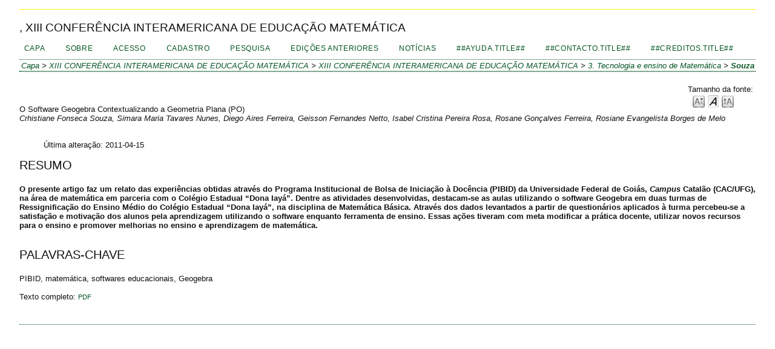

--- FILE ---
content_type: text/html; charset=utf-8
request_url: https://xiii.ciaem-redumate.org/index.php/xiii_ciaem/xiii_ciaem/paper/view/1893
body_size: 3134
content:
<?xml version="1.0" encoding="UTF-8"?>
<!DOCTYPE html PUBLIC "-//W3C//DTD XHTML 1.0 Transitional//EN"
	"http://www.w3.org/TR/xhtml1/DTD/xhtml1-transitional.dtd">
<html xmlns="http://www.w3.org/1999/xhtml">
<head>
	<title>Souza</title>
	<meta http-equiv="Content-Type" content="text/html; charset=utf-8" />
	<meta name="description" content="O Software Geogebra Contextualizando a Geometria Plana (PO)" />
			<meta name="keywords" content="PIBID, matemática, softwares educacionais, Geogebra" />
	
	
	<link rel="schema.DC" href="https://purl.org/dc/elements/1.1/" />

	<meta name="DC.Contributor.Sponsor" xml:lang="pt" content="Coordenação de Aperfeiçoamento de Pessoal de Nível Superior (CAPES)"/>
	<meta name="DC.Creator.PersonalName" content="Crhistiane Fonseca Souza"/>
	<meta name="DC.Creator.PersonalName" content="Simara Maria Tavares Nunes"/>
	<meta name="DC.Creator.PersonalName" content="Diego Aires Ferreira"/>
	<meta name="DC.Creator.PersonalName" content="Geisson Fernandes Netto"/>
	<meta name="DC.Creator.PersonalName" content="Isabel Cristina Pereira Rosa"/>
	<meta name="DC.Creator.PersonalName" content="Rosane Gonçalves Ferreira"/>
	<meta name="DC.Creator.PersonalName" content="Rosiane Evangelista Borges de Melo"/>
	<meta name="DC.Date.available" scheme="ISO8601" content="2011-01-01"/>
	<meta name="DC.Date.created" scheme="ISO8601" content="2011-04-15"/>
	<meta name="DC.Date.dateSubmitted" scheme="ISO8601" content="2011-01-24"/>
	<meta name="DC.Date.modified" scheme="ISO8601" content="2011-04-15"/>
	<meta name="DC.Description" xml:lang="pt" content=" O presente artigo faz um relato das experi&amp;ecirc;ncias obtidas atrav&amp;eacute;s do Programa Institucional de Bolsa de Inicia&amp;ccedil;&amp;atilde;o &amp;agrave; Doc&amp;ecirc;ncia (PIBID) da Universidade Federal de Goi&amp;aacute;s,  Campus  Catal&amp;atilde;o (CAC/UFG), na &amp;aacute;rea de matem&amp;aacute;tica em parceria com o Col&amp;eacute;gio Estadual &amp;ldquo;Dona Iay&amp;aacute;&amp;rdquo;. Dentre as atividades desenvolvidas, destacam-se as aulas utilizando o software   Geogebra em duas turmas de Ressignifica&amp;ccedil;&amp;atilde;o do Ensino M&amp;eacute;dio do Col&amp;eacute;gio Estadual &amp;ldquo;Dona Iay&amp;aacute;&amp;rdquo;, na disciplina de Matem&amp;aacute;tica B&amp;aacute;sica. Atrav&amp;eacute;s dos dados levantados a partir de question&amp;aacute;rios aplicados &amp;agrave; turma percebeu-se a satisfa&amp;ccedil;&amp;atilde;o e motiva&amp;ccedil;&amp;atilde;o dos alunos pela aprendizagem utilizando o software enquanto ferramenta de ensino. Essas a&amp;ccedil;&amp;otilde;es tiveram com meta modificar a pr&amp;aacute;tica docente, utilizar novos recursos para o ensino e promover melhorias no ensino e aprendizagem de matem&amp;aacute;tica. "/>
	<meta name="DC.Format" scheme="IMT" content="application/pdf"/>		
	<meta name="DC.Identifier" content="1893"/>
	<meta name="DC.Identifier.URI" content="https://xiii.ciaem-redumate.org/index.php/xiii_ciaem/xiii_ciaem/paper/view/1893"/>
	<meta name="DC.Language" scheme="ISO639-1" content="pt"/>
	<meta name="DC.Rights" content=" Os Autores que enviarem algum trabalho para a confer&amp;ecirc;ncia estar&amp;atilde;o de acordo com os seguintes&amp;nbsp; termos:    a)  Autores det&amp;ecirc;m os direitos autorais sobre sua obra e autoriza a organiza&amp;ccedil;&amp;atilde;o do congresso a publica-las com a licen&amp;ccedil;a do  Creative Commons Attribution , permitindo acesso de terceiros para abrir arquivos, usar e compartilhar o trabalho, com o reconhecimento de autoria e primeiro ponto de refer&amp;ecirc;ncia para a sua apresenta&amp;ccedil;&amp;atilde;o neste congresso.   b)  Al&amp;eacute;m disso, recomenda-se aos autores a depositar e partilhar os seus trabalhos atrav&amp;eacute;s da web (por exemplo, em reposit&amp;oacute;rios institucionais ou em seus sites), antes ou ap&amp;oacute;s o congresso."/>
	<meta name="DC.Source" content="XIII CONFERÊNCIA INTERAMERICANA DE  EDUCAÇÃO MATEMÁTICA"/>
	<meta name="DC.Source.URI" content="https://xiii.ciaem-redumate.org/index.php/xiii_ciaem/xiii_ciaem/index"/>
						<meta name="DC.Subject" xml:lang="pt" content="PIBID, matemática, softwares educacionais, Geogebra"/>
				<meta name="DC.Title" content="O Software Geogebra Contextualizando a Geometria Plana (PO)"/>
		<meta name="DC.Type" content="Text.Proceedings"/>
	<meta name="DC.Type.paperType" content="3. Tecnologia e ensino de Matemática"/>			<meta name="gs_meta_revision" content="1.1" />
	<meta name="citation_conference_title" content="XIII CONFERÊNCIA INTERAMERICANA DE  EDUCAÇÃO MATEMÁTICA"/>
	<meta name="citation_author" content="Crhistiane Fonseca Souza"/>
	<meta name="citation_author_institution" content="Universidade Federal de Goi&amp;aacute;s - Campus Catal&amp;atilde;o"/>
	<meta name="citation_author" content="Simara Maria Tavares Nunes"/>
	<meta name="citation_author_institution" content="Universidade Federal de Goi&amp;aacute;s - Campus Catal&amp;atilde;o"/>
	<meta name="citation_author" content="Diego Aires Ferreira"/>
	<meta name="citation_author_institution" content="Universidade Federal de Goi&amp;aacute;s - Campus Catal&amp;atilde;o"/>
	<meta name="citation_author" content="Geisson Fernandes Netto"/>
	<meta name="citation_author_institution" content="Universidade Federal de Goi&amp;aacute;s - Campus Catal&amp;atilde;o"/>
	<meta name="citation_author" content="Isabel Cristina Pereira Rosa"/>
	<meta name="citation_author_institution" content="Universidade Federal de Goi&amp;aacute;s - Campus Catal&amp;atilde;o"/>
	<meta name="citation_author" content="Rosane Gonçalves Ferreira"/>
	<meta name="citation_author_institution" content="Universidade Federal de Goi&amp;aacute;s - Campus Catal&amp;atilde;o"/>
	<meta name="citation_author" content="Rosiane Evangelista Borges de Melo"/>
	<meta name="citation_author_institution" content="Col&amp;eacute;gio Estadual &quot;Dona Iay&amp;aacute;&quot;"/>
	<meta name="citation_title" content="O Software Geogebra Contextualizando a Geometria Plana (PO)"/>
	<meta name="citation_date" content="2011/04/15"/>
	<meta name="citation_abstract_html_url" content="https://xiii.ciaem-redumate.org/index.php/xiii_ciaem/xiii_ciaem/paper/view/1893"/>
	<meta name="citation_pdf_url" content="https://xiii.ciaem-redumate.org/index.php/xiii_ciaem/xiii_ciaem/paper/download/1893/910"/>

	<link rel="stylesheet" href="https://xiii.ciaem-redumate.org/lib/pkp/styles/common.css" type="text/css" />
	<link rel="stylesheet" href="https://xiii.ciaem-redumate.org/styles/common.css" type="text/css" />
	<link rel="stylesheet" href="https://xiii.ciaem-redumate.org/styles/paperView.css" type="text/css" />

	<!-- Base Jquery -->
		<script type="text/javascript" src="https://xiii.ciaem-redumate.org/lib/pkp/js/lib/jquery/jquery.min.js"></script>
	<script type="text/javascript" src="https://xiii.ciaem-redumate.org/lib/pkp/js/lib/jquery/plugins/jqueryUi.min.js"></script>
		<!-- Add javascript required for font sizer -->
	<script type="text/javascript" src="https://xiii.ciaem-redumate.org/lib/pkp/js/jquery.cookie.js"></script>
	<script type="text/javascript" src="https://xiii.ciaem-redumate.org/lib/pkp/js/fontController.js" ></script>
	<script type="text/javascript">
		$(function(){
			fontSize("#sizer", "body", 9, 16, 32, "https://xiii.ciaem-redumate.org"); // Initialize the font sizer
		});
	</script>

			<link rel="stylesheet" href="https://xiii.ciaem-redumate.org/public/conferences/1/conferenceStyleSheet.css" type="text/css" />
			<link rel="stylesheet" href="https://xiii.ciaem-redumate.org/lib/pkp/styles/jqueryUi.css" type="text/css" />
			<link rel="stylesheet" href="https://xiii.ciaem-redumate.org/lib/pkp/styles/jquery.pnotify.default.css" type="text/css" />
			<link rel="stylesheet" href="https://xiii.ciaem-redumate.org/lib/pkp/styles/themes/default/pnotify.css" type="text/css" />
	
	<script type="text/javascript" src="https://xiii.ciaem-redumate.org/lib/pkp/js/general.js"></script>
	
	<!-- Add javascript required for font sizer -->
	<script type="text/javascript" src="https://xiii.ciaem-redumate.org/lib/pkp/js/jquery.cookie.js"></script>	
	<script type="text/javascript" src="https://xiii.ciaem-redumate.org/lib/pkp/js/fontController.js" ></script>
	<script type="text/javascript">
		$(function(){
			fontSize("#sizer", "body", 9, 16, 32, "https://xiii.ciaem-redumate.org"); // Initialize the font sizer
		});
	</script>
</head>
<body>

<div id="container">

<div id="body">

<div id="main">

<h2>,&nbsp;XIII CONFERÊNCIA INTERAMERICANA DE  EDUCAÇÃO MATEMÁTICA</h2>

<div id="navbar">
	<ul class="menu">
		<li><a href="https://xiii.ciaem-redumate.org/index.php/index/index/index/index" target="_parent">Capa</a></li>
		<li><a href="https://xiii.ciaem-redumate.org/index.php/xiii_ciaem/xiii_ciaem/about" target="_parent">Sobre</a></li>

					<li><a href="https://xiii.ciaem-redumate.org/index.php/xiii_ciaem/xiii_ciaem/login" target="_parent">Acesso</a></li>
			<li><a href="https://xiii.ciaem-redumate.org/index.php/xiii_ciaem/xiii_ciaem/user/account" target="_parent">Cadastro</a></li>
				<li><a href="https://xiii.ciaem-redumate.org/index.php/xiii_ciaem/xiii_ciaem/search" target="_parent">Pesquisa</a></li>

								<li><a href="https://xiii.ciaem-redumate.org/index.php/xiii_ciaem/index/schedConfs/archive" target="_parent">Edições anteriores</a></li>
							<li><a href="https://xiii.ciaem-redumate.org/index.php/xiii_ciaem/xiii_ciaem/announcement" target="_parent">Notícias</a></li>
						
											<li><a href="http://ciaem-redumate.org/ocs/index.php/xiii_ciaem/xiii_ciaem/pages/view/ayuda" target="_parent">##ayuda.title##</a></li>
												<li><a href="http://ciaem-redumate.org/ocs/index.php/xiii_ciaem/xiii_ciaem/pages/view/contacto" target="_parent">##contacto.title##</a></li>
												<li><a href="http://ciaem-redumate.org/ocs/index.php/xiii_ciaem/xiii_ciaem/pages/view/creditos" target="_parent">##creditos.title##</a></li>
						</ul>
</div>

<div id="breadcrumb">
	<a href="https://xiii.ciaem-redumate.org/index.php/xiii_ciaem/xiii_ciaem/index" target="_parent">Capa</a> &gt;
	<a href="https://xiii.ciaem-redumate.org/index.php/xiii_ciaem/" target="_parent">XIII CONFERÊNCIA INTERAMERICANA DE EDUCAÇÃO MATEMÁTICA</a> &gt;
	<a href="https://xiii.ciaem-redumate.org/index.php/xiii_ciaem/xiii_ciaem/index" target="_parent">XIII CONFERÊNCIA INTERAMERICANA DE  EDUCAÇÃO MATEMÁTICA</a> &gt;
	<a href="https://xiii.ciaem-redumate.org/index.php/xiii_ciaem/xiii_ciaem/schedConf/presentations" target="_parent">3. Tecnologia e ensino de Matemática</a> &gt;
	<a href="https://xiii.ciaem-redumate.org/index.php/xiii_ciaem/xiii_ciaem/paper/view/1893/0" class="current" target="_parent">Souza</a>
</div>

<div id="content">
	<div id="topBar">
		<div id="paperFontSize">
			Tamanho da fonte:&nbsp;
			<div id="sizer"></div>
		</div>
	</div>

	<div id="title">O Software Geogebra Contextualizando a Geometria Plana (PO)</div>
	<div id="author"><em>Crhistiane Fonseca Souza, Simara Maria Tavares Nunes, Diego Aires Ferreira, Geisson Fernandes Netto, Isabel Cristina Pereira Rosa, Rosane Gonçalves Ferreira, Rosiane Evangelista Borges de Melo</em></div>
	<br />

	<blockquote>
							Última alteração:&nbsp;2011-04-15<br/>
	</blockquote>

		<div id="abstract">
	<h4>Resumo</h4>
	<br />
	<div><strong>O presente artigo faz um relato das experiências obtidas através do Programa Institucional de Bolsa de Iniciação à Docência (PIBID) da Universidade Federal de Goiás, <em>Campus</em> Catalão (CAC/UFG), na área de matemática em parceria com o Colégio Estadual “Dona Iayá”. Dentre as atividades desenvolvidas, destacam-se as aulas utilizando o software<em> </em>Geogebra em duas turmas de Ressignificação do Ensino Médio do Colégio Estadual “Dona Iayá”, na disciplina de Matemática Básica. Através dos dados levantados a partir de questionários aplicados à turma percebeu-se a satisfação e motivação dos alunos pela aprendizagem utilizando o software enquanto ferramenta de ensino. Essas ações tiveram com meta modificar a prática docente, utilizar novos recursos para o ensino e promover melhorias no ensino e aprendizagem de matemática.</strong></div>
	<br />
	</div>
	
			<div id="paperSubject">
		<h4>Palavras-chave</h4>
		<br />
		<div>PIBID, matemática, softwares educacionais, Geogebra</div>
		<br />
		</div>
	
		
	<div id="paper">
								Texto completo:
														<a href="https://xiii.ciaem-redumate.org/index.php/xiii_ciaem/xiii_ciaem/paper/view/1893/910" class="action" target="_parent">PDF</a>
											</div>

</div>

</div>

</div>
</div>
</div>


<script defer src="https://static.cloudflareinsights.com/beacon.min.js/vcd15cbe7772f49c399c6a5babf22c1241717689176015" integrity="sha512-ZpsOmlRQV6y907TI0dKBHq9Md29nnaEIPlkf84rnaERnq6zvWvPUqr2ft8M1aS28oN72PdrCzSjY4U6VaAw1EQ==" data-cf-beacon='{"version":"2024.11.0","token":"79a201c7b2044dea9cb660d90f8e0e5a","r":1,"server_timing":{"name":{"cfCacheStatus":true,"cfEdge":true,"cfExtPri":true,"cfL4":true,"cfOrigin":true,"cfSpeedBrain":true},"location_startswith":null}}' crossorigin="anonymous"></script>
</body>
</html>

--- FILE ---
content_type: text/css
request_url: https://xiii.ciaem-redumate.org/public/conferences/1/conferenceStyleSheet.css
body_size: 482
content:
/**
 * classicGreen.css
 *
 * Copyright (c) 2000-2009 John Willinsky
 * Distributed under the GNU GPL v2. For full terms see the file docs/COPYING.
 *
 * Classic blue theme stylesheet.
 *
 * $Id: classicGreen.css,v 1.3.2.1 2009/04/08 20:45:50 asmecher Exp $
 */

body {
	background-color: #fff;
	font-family: "Helvetica", Times, Georgia, serif;
}

a {
	text-decoration: none;
}

a:link {
	color: #055523;
}

a:active {
	color: #557034;
}

a:visited {
	color: #055523;
}

a:hover {
	color: #82BD86;
	background: #055523;
}

label.error {
	color: #f60;
}

input.defaultButton {
	color: #82BD86;
	background: #055523;
}

#container {
	background-color: #fff;
	font-size: 1.2em;
}

#header {
	#height:  220px;
	background-color: #fff;
}

#headerTitle {
	text-align: center;
}

#header h1 {
	line-height: 2.5;
	font-family: "Helvetica", Times, Georgia, serif;
	text-transform: uppercase;
	letter-spacing: 10px;
	font-size: 1.5em;
	background-color: #055523;
	color:  #fff;
}

#footer {
	background-color: #055523;
	color:  #fff;
}

#footerContent {
	color:  #fff;
}

#main {
	background-color: #fff;
	border-top: 1px solid yellow;
	border-bottom: 1px dotted #055523;
	margin-top: 15px;
}

#main h2 {
	font-family: "Helvetica", Times, Georgia, serif;
	text-transform: uppercase;
}

#main h3 {
	font-family: "Helvetica", Times, Georgia, serif;
	text-transform: uppercase;
}

#navbar {
	border-bottom: 1px dotted #055523;
	text-align: center;
}

#breadcrumb {
	height: 18px;
	line-height: 1.5em;
	text-align: center;
	border-bottom: 1px dotted #055523;
	padding: 0;
	font-style: italic;
}

#content {
	border-top: 1px dotted #055523;
}

#content h3 {
	font-family:  "Helvetica", Times, Georgia, serif;
	text-transform: uppercase;
}

#content h4 {
	font-family:  "Helvetica", Times, Georgia, serif;
	text-transform: uppercase;
}

#content h5 {
	text-transform: uppercase;
}

span.highlight {
	border-bottom: 1px dotted #055523;
}

table.listing tr.highlight {
	background: #fcff64;
}

table.listing tr.fastTracked {
	background-color: #82BD86;
}

table.listing td.headseparator {
	border-top: 1px dotted #055523;
}

table.listing td.endseparator {
	border-top: 1px dotted #055523;
}

span.formError {
	color: #f60;
}

ul.formErrorList {
	color: #f60;
}

div.separator {
	border-bottom: 1px dotted #055523;
}

#rightSidebar ul, #leftSidebar ul {
	margin-left: 0px;
	padding-left: 0px;
}

#rightSidebar li, #leftSidebar li {
	list-style-type: none;
}

#rightSidebar, #leftSidebar {
	margin-top: 5px;
	border-bottom: 1px dotted #055523;
}

